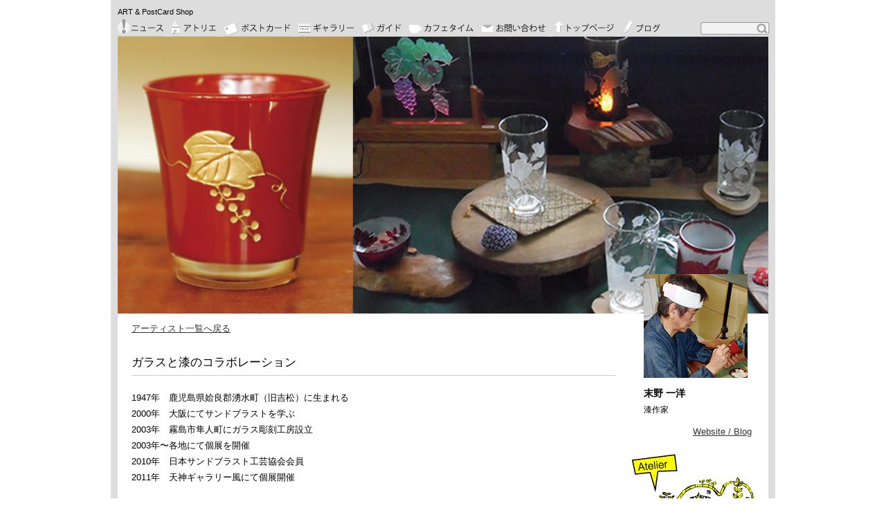

--- FILE ---
content_type: text/html; charset=UTF-8
request_url: https://www.seagull.cc/atelier/suenokazuhiro/
body_size: 11215
content:
<!DOCTYPE html>
<html dir="ltr" lang="ja" prefix="og: https://ogp.me/ns#">
<head>
<meta http-equiv="X-UA-Compatible" content="IE=7">
<meta http-equiv="Content-Type" content="text/html; charset=utf-8">
<meta http-equiv="Content-Script-Type" content="text/javascript">
<meta http-equiv="Content-Style-Type" content="text/css">
<link rel="shortcut icon" href="https://www.seagull.cc/wp-content/themes/seagull/common/images/favicon.ico">    

<meta name="keywords" content="末野一洋,ガラス,漆,サンドブラスト">
<meta name="description" content="漆作家、末野一洋。ガラスと漆のコラボレーション。">

<meta name="author" content="">
<link rel="stylesheet" href="https://www.seagull.cc/wp-content/themes/seagull/common/css/import.css" type="text/css" media="screen,print">
<script type="text/javascript" src="https://www.seagull.cc/wp-content/themes/seagull/common/js/jquerypack_v1.1.js"></script>



	<link type="text/css" href="https://www.seagull.cc/wp-content/themes/seagull/common/css/adipoli.css" rel="stylesheet" media="screen,print">
	<link rel="stylesheet" type="text/css" href="https://www.seagull.cc/wp-content/themes/seagull/common/js/fancybox/jquery.fancybox-1.3.4.css" media="screen" />

	<script type='text/javascript' src='//ajax.googleapis.com/ajax/libs/jquery/1.7.1/jquery.min.js'></script>
	<script type="text/javascript" src="https://www.seagull.cc/wp-content/themes/seagull/common/js/fancybox/jquery.easing-1.3.pack.js"></script>
	<script type="text/javascript" src="https://www.seagull.cc/wp-content/themes/seagull/common/js/fancybox/jquery.mousewheel-3.0.4.pack.js"></script>
	
	<script type="text/javascript" src="https://www.seagull.cc/wp-content/themes/seagull/common/js/fancybox/jquery.fancybox-1.3.4.js"></script>
	<script type="text/javascript" src="https://www.seagull.cc/wp-content/themes/seagull/common/js/jquery.adipoli.min.js"></script>
<script>
$('.attachment-artworks').adipoli({
		'startEffect' : 'overlay',
		'hoverEffect' : 'foldLeft'
});
</script>
<script type="text/javascript">
    $(document).ready(function() {
        $(".fancybox").fancybox();
    });
</script>
	<script type="text/javascript" src="https://www.seagull.cc/wp-content/themes/seagull/common/js/jquery.flatheights.js"></script>
<script>
$(function() {
	$('.gallery .gallery-caption').flatHeights();
});

</script>

<!--[if lt IE 8]>
<script src="http://ie7-js.googlecode.com/svn/version/2.1(beta4)/IE8.js"></script>
<![endif]-->
	<style>img:is([sizes="auto" i], [sizes^="auto," i]) { contain-intrinsic-size: 3000px 1500px }</style>
	
		<!-- All in One SEO 4.8.9 - aioseo.com -->
		<title>末野 一洋[漆作家］</title>
	<meta name="description" content="漆作家、末野一洋。ガラスと漆のコラボレーション。" />
	<meta name="robots" content="max-image-preview:large" />
	<link rel="canonical" href="https://www.seagull.cc/atelier/suenokazuhiro/" />
	<meta name="generator" content="All in One SEO (AIOSEO) 4.8.9" />
		<meta property="og:locale" content="ja_JP" />
		<meta property="og:site_name" content="シーガル seagull ポストカードやアーティスト作品販売 | アーティスト作品やポストカードの販売、作家紹介。カードを送る楽しみを伝えたい。" />
		<meta property="og:type" content="article" />
		<meta property="og:title" content="末野 一洋[漆作家］" />
		<meta property="og:description" content="漆作家、末野一洋。ガラスと漆のコラボレーション。" />
		<meta property="og:url" content="https://www.seagull.cc/atelier/suenokazuhiro/" />
		<meta property="article:published_time" content="2014-06-17T08:17:23+00:00" />
		<meta property="article:modified_time" content="2015-07-16T02:45:18+00:00" />
		<meta name="twitter:card" content="summary" />
		<meta name="twitter:title" content="末野 一洋[漆作家］" />
		<meta name="twitter:description" content="漆作家、末野一洋。ガラスと漆のコラボレーション。" />
		<script type="application/ld+json" class="aioseo-schema">
			{"@context":"https:\/\/schema.org","@graph":[{"@type":"BreadcrumbList","@id":"https:\/\/www.seagull.cc\/atelier\/suenokazuhiro\/#breadcrumblist","itemListElement":[{"@type":"ListItem","@id":"https:\/\/www.seagull.cc#listItem","position":1,"name":"\u30db\u30fc\u30e0","item":"https:\/\/www.seagull.cc","nextItem":{"@type":"ListItem","@id":"https:\/\/www.seagull.cc\/atelier\/#listItem","name":"\u30a2\u30c8\u30ea\u30a8"}},{"@type":"ListItem","@id":"https:\/\/www.seagull.cc\/atelier\/#listItem","position":2,"name":"\u30a2\u30c8\u30ea\u30a8","item":"https:\/\/www.seagull.cc\/atelier\/","nextItem":{"@type":"ListItem","@id":"https:\/\/www.seagull.cc\/atelier\/suenokazuhiro\/#listItem","name":"\u672b\u91ce \u4e00\u6d0b[\u6f06\u4f5c\u5bb6\uff3d"},"previousItem":{"@type":"ListItem","@id":"https:\/\/www.seagull.cc#listItem","name":"\u30db\u30fc\u30e0"}},{"@type":"ListItem","@id":"https:\/\/www.seagull.cc\/atelier\/suenokazuhiro\/#listItem","position":3,"name":"\u672b\u91ce \u4e00\u6d0b[\u6f06\u4f5c\u5bb6\uff3d","previousItem":{"@type":"ListItem","@id":"https:\/\/www.seagull.cc\/atelier\/#listItem","name":"\u30a2\u30c8\u30ea\u30a8"}}]},{"@type":"Organization","@id":"https:\/\/www.seagull.cc\/#organization","name":"\u30b7\u30fc\u30ac\u30eb seagull \u30dd\u30b9\u30c8\u30ab\u30fc\u30c9\u3084\u30a2\u30fc\u30c6\u30a3\u30b9\u30c8\u4f5c\u54c1\u8ca9\u58f2","description":"\u30a2\u30fc\u30c6\u30a3\u30b9\u30c8\u4f5c\u54c1\u3084\u30dd\u30b9\u30c8\u30ab\u30fc\u30c9\u306e\u8ca9\u58f2\u3001\u4f5c\u5bb6\u7d39\u4ecb\u3002\u30ab\u30fc\u30c9\u3092\u9001\u308b\u697d\u3057\u307f\u3092\u4f1d\u3048\u305f\u3044\u3002","url":"https:\/\/www.seagull.cc\/"},{"@type":"WebPage","@id":"https:\/\/www.seagull.cc\/atelier\/suenokazuhiro\/#webpage","url":"https:\/\/www.seagull.cc\/atelier\/suenokazuhiro\/","name":"\u672b\u91ce \u4e00\u6d0b[\u6f06\u4f5c\u5bb6\uff3d","description":"\u6f06\u4f5c\u5bb6\u3001\u672b\u91ce\u4e00\u6d0b\u3002\u30ac\u30e9\u30b9\u3068\u6f06\u306e\u30b3\u30e9\u30dc\u30ec\u30fc\u30b7\u30e7\u30f3\u3002","inLanguage":"ja","isPartOf":{"@id":"https:\/\/www.seagull.cc\/#website"},"breadcrumb":{"@id":"https:\/\/www.seagull.cc\/atelier\/suenokazuhiro\/#breadcrumblist"},"image":{"@type":"ImageObject","url":"https:\/\/www.seagull.cc\/wp-content\/uploads\/sueno.jpg","@id":"https:\/\/www.seagull.cc\/atelier\/suenokazuhiro\/#mainImage","width":150,"height":150},"primaryImageOfPage":{"@id":"https:\/\/www.seagull.cc\/atelier\/suenokazuhiro\/#mainImage"},"datePublished":"2014-06-17T17:17:23+09:00","dateModified":"2015-07-16T11:45:18+09:00"},{"@type":"WebSite","@id":"https:\/\/www.seagull.cc\/#website","url":"https:\/\/www.seagull.cc\/","name":"\u30b7\u30fc\u30ac\u30eb seagull \u30dd\u30b9\u30c8\u30ab\u30fc\u30c9\u3084\u30a2\u30fc\u30c6\u30a3\u30b9\u30c8\u4f5c\u54c1\u8ca9\u58f2","description":"\u30a2\u30fc\u30c6\u30a3\u30b9\u30c8\u4f5c\u54c1\u3084\u30dd\u30b9\u30c8\u30ab\u30fc\u30c9\u306e\u8ca9\u58f2\u3001\u4f5c\u5bb6\u7d39\u4ecb\u3002\u30ab\u30fc\u30c9\u3092\u9001\u308b\u697d\u3057\u307f\u3092\u4f1d\u3048\u305f\u3044\u3002","inLanguage":"ja","publisher":{"@id":"https:\/\/www.seagull.cc\/#organization"}}]}
		</script>
		<!-- All in One SEO -->

<link rel="alternate" type="application/rss+xml" title="シーガル seagull ポストカードやアーティスト作品販売 &raquo; フィード" href="https://www.seagull.cc/feed/" />
<link rel="alternate" type="application/rss+xml" title="シーガル seagull ポストカードやアーティスト作品販売 &raquo; コメントフィード" href="https://www.seagull.cc/comments/feed/" />
<link rel="alternate" type="application/rss+xml" title="シーガル seagull ポストカードやアーティスト作品販売 &raquo; 末野 一洋[漆作家］ のコメントのフィード" href="https://www.seagull.cc/atelier/suenokazuhiro/feed/" />
<script type="text/javascript">
/* <![CDATA[ */
window._wpemojiSettings = {"baseUrl":"https:\/\/s.w.org\/images\/core\/emoji\/16.0.1\/72x72\/","ext":".png","svgUrl":"https:\/\/s.w.org\/images\/core\/emoji\/16.0.1\/svg\/","svgExt":".svg","source":{"concatemoji":"https:\/\/www.seagull.cc\/wp-includes\/js\/wp-emoji-release.min.js?ver=fcfcf9e2ad463cb17e7d3fb27185ad5f"}};
/*! This file is auto-generated */
!function(s,n){var o,i,e;function c(e){try{var t={supportTests:e,timestamp:(new Date).valueOf()};sessionStorage.setItem(o,JSON.stringify(t))}catch(e){}}function p(e,t,n){e.clearRect(0,0,e.canvas.width,e.canvas.height),e.fillText(t,0,0);var t=new Uint32Array(e.getImageData(0,0,e.canvas.width,e.canvas.height).data),a=(e.clearRect(0,0,e.canvas.width,e.canvas.height),e.fillText(n,0,0),new Uint32Array(e.getImageData(0,0,e.canvas.width,e.canvas.height).data));return t.every(function(e,t){return e===a[t]})}function u(e,t){e.clearRect(0,0,e.canvas.width,e.canvas.height),e.fillText(t,0,0);for(var n=e.getImageData(16,16,1,1),a=0;a<n.data.length;a++)if(0!==n.data[a])return!1;return!0}function f(e,t,n,a){switch(t){case"flag":return n(e,"\ud83c\udff3\ufe0f\u200d\u26a7\ufe0f","\ud83c\udff3\ufe0f\u200b\u26a7\ufe0f")?!1:!n(e,"\ud83c\udde8\ud83c\uddf6","\ud83c\udde8\u200b\ud83c\uddf6")&&!n(e,"\ud83c\udff4\udb40\udc67\udb40\udc62\udb40\udc65\udb40\udc6e\udb40\udc67\udb40\udc7f","\ud83c\udff4\u200b\udb40\udc67\u200b\udb40\udc62\u200b\udb40\udc65\u200b\udb40\udc6e\u200b\udb40\udc67\u200b\udb40\udc7f");case"emoji":return!a(e,"\ud83e\udedf")}return!1}function g(e,t,n,a){var r="undefined"!=typeof WorkerGlobalScope&&self instanceof WorkerGlobalScope?new OffscreenCanvas(300,150):s.createElement("canvas"),o=r.getContext("2d",{willReadFrequently:!0}),i=(o.textBaseline="top",o.font="600 32px Arial",{});return e.forEach(function(e){i[e]=t(o,e,n,a)}),i}function t(e){var t=s.createElement("script");t.src=e,t.defer=!0,s.head.appendChild(t)}"undefined"!=typeof Promise&&(o="wpEmojiSettingsSupports",i=["flag","emoji"],n.supports={everything:!0,everythingExceptFlag:!0},e=new Promise(function(e){s.addEventListener("DOMContentLoaded",e,{once:!0})}),new Promise(function(t){var n=function(){try{var e=JSON.parse(sessionStorage.getItem(o));if("object"==typeof e&&"number"==typeof e.timestamp&&(new Date).valueOf()<e.timestamp+604800&&"object"==typeof e.supportTests)return e.supportTests}catch(e){}return null}();if(!n){if("undefined"!=typeof Worker&&"undefined"!=typeof OffscreenCanvas&&"undefined"!=typeof URL&&URL.createObjectURL&&"undefined"!=typeof Blob)try{var e="postMessage("+g.toString()+"("+[JSON.stringify(i),f.toString(),p.toString(),u.toString()].join(",")+"));",a=new Blob([e],{type:"text/javascript"}),r=new Worker(URL.createObjectURL(a),{name:"wpTestEmojiSupports"});return void(r.onmessage=function(e){c(n=e.data),r.terminate(),t(n)})}catch(e){}c(n=g(i,f,p,u))}t(n)}).then(function(e){for(var t in e)n.supports[t]=e[t],n.supports.everything=n.supports.everything&&n.supports[t],"flag"!==t&&(n.supports.everythingExceptFlag=n.supports.everythingExceptFlag&&n.supports[t]);n.supports.everythingExceptFlag=n.supports.everythingExceptFlag&&!n.supports.flag,n.DOMReady=!1,n.readyCallback=function(){n.DOMReady=!0}}).then(function(){return e}).then(function(){var e;n.supports.everything||(n.readyCallback(),(e=n.source||{}).concatemoji?t(e.concatemoji):e.wpemoji&&e.twemoji&&(t(e.twemoji),t(e.wpemoji)))}))}((window,document),window._wpemojiSettings);
/* ]]> */
</script>
<style id='wp-emoji-styles-inline-css' type='text/css'>

	img.wp-smiley, img.emoji {
		display: inline !important;
		border: none !important;
		box-shadow: none !important;
		height: 1em !important;
		width: 1em !important;
		margin: 0 0.07em !important;
		vertical-align: -0.1em !important;
		background: none !important;
		padding: 0 !important;
	}
</style>
<link rel='stylesheet' id='wp-block-library-css' href='https://www.seagull.cc/wp-includes/css/dist/block-library/style.min.css?ver=fcfcf9e2ad463cb17e7d3fb27185ad5f' type='text/css' media='all' />
<style id='classic-theme-styles-inline-css' type='text/css'>
/*! This file is auto-generated */
.wp-block-button__link{color:#fff;background-color:#32373c;border-radius:9999px;box-shadow:none;text-decoration:none;padding:calc(.667em + 2px) calc(1.333em + 2px);font-size:1.125em}.wp-block-file__button{background:#32373c;color:#fff;text-decoration:none}
</style>
<style id='global-styles-inline-css' type='text/css'>
:root{--wp--preset--aspect-ratio--square: 1;--wp--preset--aspect-ratio--4-3: 4/3;--wp--preset--aspect-ratio--3-4: 3/4;--wp--preset--aspect-ratio--3-2: 3/2;--wp--preset--aspect-ratio--2-3: 2/3;--wp--preset--aspect-ratio--16-9: 16/9;--wp--preset--aspect-ratio--9-16: 9/16;--wp--preset--color--black: #000000;--wp--preset--color--cyan-bluish-gray: #abb8c3;--wp--preset--color--white: #ffffff;--wp--preset--color--pale-pink: #f78da7;--wp--preset--color--vivid-red: #cf2e2e;--wp--preset--color--luminous-vivid-orange: #ff6900;--wp--preset--color--luminous-vivid-amber: #fcb900;--wp--preset--color--light-green-cyan: #7bdcb5;--wp--preset--color--vivid-green-cyan: #00d084;--wp--preset--color--pale-cyan-blue: #8ed1fc;--wp--preset--color--vivid-cyan-blue: #0693e3;--wp--preset--color--vivid-purple: #9b51e0;--wp--preset--gradient--vivid-cyan-blue-to-vivid-purple: linear-gradient(135deg,rgba(6,147,227,1) 0%,rgb(155,81,224) 100%);--wp--preset--gradient--light-green-cyan-to-vivid-green-cyan: linear-gradient(135deg,rgb(122,220,180) 0%,rgb(0,208,130) 100%);--wp--preset--gradient--luminous-vivid-amber-to-luminous-vivid-orange: linear-gradient(135deg,rgba(252,185,0,1) 0%,rgba(255,105,0,1) 100%);--wp--preset--gradient--luminous-vivid-orange-to-vivid-red: linear-gradient(135deg,rgba(255,105,0,1) 0%,rgb(207,46,46) 100%);--wp--preset--gradient--very-light-gray-to-cyan-bluish-gray: linear-gradient(135deg,rgb(238,238,238) 0%,rgb(169,184,195) 100%);--wp--preset--gradient--cool-to-warm-spectrum: linear-gradient(135deg,rgb(74,234,220) 0%,rgb(151,120,209) 20%,rgb(207,42,186) 40%,rgb(238,44,130) 60%,rgb(251,105,98) 80%,rgb(254,248,76) 100%);--wp--preset--gradient--blush-light-purple: linear-gradient(135deg,rgb(255,206,236) 0%,rgb(152,150,240) 100%);--wp--preset--gradient--blush-bordeaux: linear-gradient(135deg,rgb(254,205,165) 0%,rgb(254,45,45) 50%,rgb(107,0,62) 100%);--wp--preset--gradient--luminous-dusk: linear-gradient(135deg,rgb(255,203,112) 0%,rgb(199,81,192) 50%,rgb(65,88,208) 100%);--wp--preset--gradient--pale-ocean: linear-gradient(135deg,rgb(255,245,203) 0%,rgb(182,227,212) 50%,rgb(51,167,181) 100%);--wp--preset--gradient--electric-grass: linear-gradient(135deg,rgb(202,248,128) 0%,rgb(113,206,126) 100%);--wp--preset--gradient--midnight: linear-gradient(135deg,rgb(2,3,129) 0%,rgb(40,116,252) 100%);--wp--preset--font-size--small: 13px;--wp--preset--font-size--medium: 20px;--wp--preset--font-size--large: 36px;--wp--preset--font-size--x-large: 42px;--wp--preset--spacing--20: 0.44rem;--wp--preset--spacing--30: 0.67rem;--wp--preset--spacing--40: 1rem;--wp--preset--spacing--50: 1.5rem;--wp--preset--spacing--60: 2.25rem;--wp--preset--spacing--70: 3.38rem;--wp--preset--spacing--80: 5.06rem;--wp--preset--shadow--natural: 6px 6px 9px rgba(0, 0, 0, 0.2);--wp--preset--shadow--deep: 12px 12px 50px rgba(0, 0, 0, 0.4);--wp--preset--shadow--sharp: 6px 6px 0px rgba(0, 0, 0, 0.2);--wp--preset--shadow--outlined: 6px 6px 0px -3px rgba(255, 255, 255, 1), 6px 6px rgba(0, 0, 0, 1);--wp--preset--shadow--crisp: 6px 6px 0px rgba(0, 0, 0, 1);}:where(.is-layout-flex){gap: 0.5em;}:where(.is-layout-grid){gap: 0.5em;}body .is-layout-flex{display: flex;}.is-layout-flex{flex-wrap: wrap;align-items: center;}.is-layout-flex > :is(*, div){margin: 0;}body .is-layout-grid{display: grid;}.is-layout-grid > :is(*, div){margin: 0;}:where(.wp-block-columns.is-layout-flex){gap: 2em;}:where(.wp-block-columns.is-layout-grid){gap: 2em;}:where(.wp-block-post-template.is-layout-flex){gap: 1.25em;}:where(.wp-block-post-template.is-layout-grid){gap: 1.25em;}.has-black-color{color: var(--wp--preset--color--black) !important;}.has-cyan-bluish-gray-color{color: var(--wp--preset--color--cyan-bluish-gray) !important;}.has-white-color{color: var(--wp--preset--color--white) !important;}.has-pale-pink-color{color: var(--wp--preset--color--pale-pink) !important;}.has-vivid-red-color{color: var(--wp--preset--color--vivid-red) !important;}.has-luminous-vivid-orange-color{color: var(--wp--preset--color--luminous-vivid-orange) !important;}.has-luminous-vivid-amber-color{color: var(--wp--preset--color--luminous-vivid-amber) !important;}.has-light-green-cyan-color{color: var(--wp--preset--color--light-green-cyan) !important;}.has-vivid-green-cyan-color{color: var(--wp--preset--color--vivid-green-cyan) !important;}.has-pale-cyan-blue-color{color: var(--wp--preset--color--pale-cyan-blue) !important;}.has-vivid-cyan-blue-color{color: var(--wp--preset--color--vivid-cyan-blue) !important;}.has-vivid-purple-color{color: var(--wp--preset--color--vivid-purple) !important;}.has-black-background-color{background-color: var(--wp--preset--color--black) !important;}.has-cyan-bluish-gray-background-color{background-color: var(--wp--preset--color--cyan-bluish-gray) !important;}.has-white-background-color{background-color: var(--wp--preset--color--white) !important;}.has-pale-pink-background-color{background-color: var(--wp--preset--color--pale-pink) !important;}.has-vivid-red-background-color{background-color: var(--wp--preset--color--vivid-red) !important;}.has-luminous-vivid-orange-background-color{background-color: var(--wp--preset--color--luminous-vivid-orange) !important;}.has-luminous-vivid-amber-background-color{background-color: var(--wp--preset--color--luminous-vivid-amber) !important;}.has-light-green-cyan-background-color{background-color: var(--wp--preset--color--light-green-cyan) !important;}.has-vivid-green-cyan-background-color{background-color: var(--wp--preset--color--vivid-green-cyan) !important;}.has-pale-cyan-blue-background-color{background-color: var(--wp--preset--color--pale-cyan-blue) !important;}.has-vivid-cyan-blue-background-color{background-color: var(--wp--preset--color--vivid-cyan-blue) !important;}.has-vivid-purple-background-color{background-color: var(--wp--preset--color--vivid-purple) !important;}.has-black-border-color{border-color: var(--wp--preset--color--black) !important;}.has-cyan-bluish-gray-border-color{border-color: var(--wp--preset--color--cyan-bluish-gray) !important;}.has-white-border-color{border-color: var(--wp--preset--color--white) !important;}.has-pale-pink-border-color{border-color: var(--wp--preset--color--pale-pink) !important;}.has-vivid-red-border-color{border-color: var(--wp--preset--color--vivid-red) !important;}.has-luminous-vivid-orange-border-color{border-color: var(--wp--preset--color--luminous-vivid-orange) !important;}.has-luminous-vivid-amber-border-color{border-color: var(--wp--preset--color--luminous-vivid-amber) !important;}.has-light-green-cyan-border-color{border-color: var(--wp--preset--color--light-green-cyan) !important;}.has-vivid-green-cyan-border-color{border-color: var(--wp--preset--color--vivid-green-cyan) !important;}.has-pale-cyan-blue-border-color{border-color: var(--wp--preset--color--pale-cyan-blue) !important;}.has-vivid-cyan-blue-border-color{border-color: var(--wp--preset--color--vivid-cyan-blue) !important;}.has-vivid-purple-border-color{border-color: var(--wp--preset--color--vivid-purple) !important;}.has-vivid-cyan-blue-to-vivid-purple-gradient-background{background: var(--wp--preset--gradient--vivid-cyan-blue-to-vivid-purple) !important;}.has-light-green-cyan-to-vivid-green-cyan-gradient-background{background: var(--wp--preset--gradient--light-green-cyan-to-vivid-green-cyan) !important;}.has-luminous-vivid-amber-to-luminous-vivid-orange-gradient-background{background: var(--wp--preset--gradient--luminous-vivid-amber-to-luminous-vivid-orange) !important;}.has-luminous-vivid-orange-to-vivid-red-gradient-background{background: var(--wp--preset--gradient--luminous-vivid-orange-to-vivid-red) !important;}.has-very-light-gray-to-cyan-bluish-gray-gradient-background{background: var(--wp--preset--gradient--very-light-gray-to-cyan-bluish-gray) !important;}.has-cool-to-warm-spectrum-gradient-background{background: var(--wp--preset--gradient--cool-to-warm-spectrum) !important;}.has-blush-light-purple-gradient-background{background: var(--wp--preset--gradient--blush-light-purple) !important;}.has-blush-bordeaux-gradient-background{background: var(--wp--preset--gradient--blush-bordeaux) !important;}.has-luminous-dusk-gradient-background{background: var(--wp--preset--gradient--luminous-dusk) !important;}.has-pale-ocean-gradient-background{background: var(--wp--preset--gradient--pale-ocean) !important;}.has-electric-grass-gradient-background{background: var(--wp--preset--gradient--electric-grass) !important;}.has-midnight-gradient-background{background: var(--wp--preset--gradient--midnight) !important;}.has-small-font-size{font-size: var(--wp--preset--font-size--small) !important;}.has-medium-font-size{font-size: var(--wp--preset--font-size--medium) !important;}.has-large-font-size{font-size: var(--wp--preset--font-size--large) !important;}.has-x-large-font-size{font-size: var(--wp--preset--font-size--x-large) !important;}
:where(.wp-block-post-template.is-layout-flex){gap: 1.25em;}:where(.wp-block-post-template.is-layout-grid){gap: 1.25em;}
:where(.wp-block-columns.is-layout-flex){gap: 2em;}:where(.wp-block-columns.is-layout-grid){gap: 2em;}
:root :where(.wp-block-pullquote){font-size: 1.5em;line-height: 1.6;}
</style>
<link rel='stylesheet' id='fancybox-for-wp-css' href='https://www.seagull.cc/wp-content/plugins/fancybox-for-wordpress/assets/css/fancybox.css?ver=1.3.4' type='text/css' media='all' />
<link rel='stylesheet' id='responsive-lightbox-prettyphoto-css' href='https://www.seagull.cc/wp-content/plugins/responsive-lightbox/assets/prettyphoto/prettyPhoto.min.css?ver=3.1.6' type='text/css' media='all' />
<link rel='stylesheet' id='wp-pagenavi-css' href='https://www.seagull.cc/wp-content/plugins/wp-pagenavi/pagenavi-css.css?ver=2.70' type='text/css' media='all' />
<script type="text/javascript" src="https://www.seagull.cc/wp-includes/js/jquery/jquery.min.js?ver=3.7.1" id="jquery-core-js"></script>
<script type="text/javascript" src="https://www.seagull.cc/wp-includes/js/jquery/jquery-migrate.min.js?ver=3.4.1" id="jquery-migrate-js"></script>
<script type="text/javascript" src="https://www.seagull.cc/wp-content/plugins/fancybox-for-wordpress/assets/js/purify.min.js?ver=1.3.4" id="purify-js"></script>
<script type="text/javascript" src="https://www.seagull.cc/wp-content/plugins/fancybox-for-wordpress/assets/js/jquery.fancybox.js?ver=1.3.4" id="fancybox-for-wp-js"></script>
<script type="text/javascript" src="https://www.seagull.cc/wp-content/plugins/responsive-lightbox/assets/prettyphoto/jquery.prettyPhoto.min.js?ver=3.1.6" id="responsive-lightbox-prettyphoto-js"></script>
<script type="text/javascript" src="https://www.seagull.cc/wp-includes/js/underscore.min.js?ver=1.13.7" id="underscore-js"></script>
<script type="text/javascript" src="https://www.seagull.cc/wp-content/plugins/responsive-lightbox/assets/infinitescroll/infinite-scroll.pkgd.min.js?ver=4.0.1" id="responsive-lightbox-infinite-scroll-js"></script>
<script type="text/javascript" id="responsive-lightbox-js-before">
/* <![CDATA[ */
var rlArgs = {"script":"prettyphoto","selector":"lightbox","customEvents":"","activeGalleries":true,"animationSpeed":"normal","slideshow":false,"slideshowDelay":5000,"slideshowAutoplay":false,"opacity":"0.75","showTitle":true,"allowResize":true,"allowExpand":true,"width":1080,"height":720,"separator":"\/","theme":"pp_default","horizontalPadding":20,"hideFlash":false,"wmode":"opaque","videoAutoplay":false,"modal":false,"deeplinking":false,"overlayGallery":true,"keyboardShortcuts":true,"social":false,"woocommerce_gallery":false,"ajaxurl":"https:\/\/www.seagull.cc\/wp-admin\/admin-ajax.php","nonce":"4c27365ac5","preview":false,"postId":1143,"scriptExtension":false};
/* ]]> */
</script>
<script type="text/javascript" src="https://www.seagull.cc/wp-content/plugins/responsive-lightbox/js/front.js?ver=2.5.3" id="responsive-lightbox-js"></script>
<script type="text/javascript" src="https://www.seagull.cc/wp-content/plugins/google-analyticator/external-tracking.min.js?ver=6.5.7" id="ga-external-tracking-js"></script>
<link rel="https://api.w.org/" href="https://www.seagull.cc/wp-json/" /><link rel="alternate" title="JSON" type="application/json" href="https://www.seagull.cc/wp-json/wp/v2/pages/1143" /><link rel="EditURI" type="application/rsd+xml" title="RSD" href="https://www.seagull.cc/xmlrpc.php?rsd" />

<link rel='shortlink' href='https://www.seagull.cc/?p=1143' />
<link rel="alternate" title="oEmbed (JSON)" type="application/json+oembed" href="https://www.seagull.cc/wp-json/oembed/1.0/embed?url=https%3A%2F%2Fwww.seagull.cc%2Fatelier%2Fsuenokazuhiro%2F" />
<link rel="alternate" title="oEmbed (XML)" type="text/xml+oembed" href="https://www.seagull.cc/wp-json/oembed/1.0/embed?url=https%3A%2F%2Fwww.seagull.cc%2Fatelier%2Fsuenokazuhiro%2F&#038;format=xml" />

<!-- Fancybox for WordPress v3.3.7 -->
<style type="text/css">
	.fancybox-slide--image .fancybox-content{background-color: #FFFFFF}div.fancybox-caption{display:none !important;}
	
	img.fancybox-image{border-width:10px;border-color:#FFFFFF;border-style:solid;}
	div.fancybox-bg{background-color:rgba(102,102,102,0.3);opacity:1 !important;}div.fancybox-content{border-color:#FFFFFF}
	div#fancybox-title{background-color:#FFFFFF}
	div.fancybox-content{background-color:#FFFFFF}
	div#fancybox-title-inside{color:#333333}
	
	
	
	div.fancybox-caption p.caption-title{display:inline-block}
	div.fancybox-caption p.caption-title{font-size:14px}
	div.fancybox-caption p.caption-title{color:#333333}
	div.fancybox-caption {color:#333333}div.fancybox-caption p.caption-title {background:#fff; width:auto;padding:10px 30px;}div.fancybox-content p.caption-title{color:#333333;margin: 0;padding: 5px 0;}body.fancybox-active .fancybox-container .fancybox-stage .fancybox-content .fancybox-close-small{display:block;}
</style><script type="text/javascript">
	jQuery(function () {

		var mobileOnly = false;
		
		if (mobileOnly) {
			return;
		}

		jQuery.fn.getTitle = function () { // Copy the title of every IMG tag and add it to its parent A so that fancybox can show titles
			var arr = jQuery("a[data-fancybox]");jQuery.each(arr, function() {var title = jQuery(this).children("img").attr("title") || '';var figCaptionHtml = jQuery(this).next("figcaption").html() || '';var processedCaption = figCaptionHtml;if (figCaptionHtml.length && typeof DOMPurify === 'function') {processedCaption = DOMPurify.sanitize(figCaptionHtml, {USE_PROFILES: {html: true}});} else if (figCaptionHtml.length) {processedCaption = jQuery("<div>").text(figCaptionHtml).html();}var newTitle = title;if (processedCaption.length) {newTitle = title.length ? title + " " + processedCaption : processedCaption;}if (newTitle.length) {jQuery(this).attr("title", newTitle);}});		}

		// Supported file extensions

				var thumbnails = jQuery("a:has(img)").not(".nolightbox").not('.envira-gallery-link').not('.ngg-simplelightbox').filter(function () {
			return /\.(jpe?g|png|gif|mp4|webp|bmp|pdf)(\?[^/]*)*$/i.test(jQuery(this).attr('href'))
		});
		

		// Add data-type iframe for links that are not images or videos.
		var iframeLinks = jQuery('.fancyboxforwp').filter(function () {
			return !/\.(jpe?g|png|gif|mp4|webp|bmp|pdf)(\?[^/]*)*$/i.test(jQuery(this).attr('href'))
		}).filter(function () {
			return !/vimeo|youtube/i.test(jQuery(this).attr('href'))
		});
		iframeLinks.attr({"data-type": "iframe"}).getTitle();

				// Gallery All
		thumbnails.addClass("fancyboxforwp").attr("data-fancybox", "gallery").getTitle();
		iframeLinks.attr({"data-fancybox": "gallery"}).getTitle();

		// Gallery type NONE
		
		// Call fancybox and apply it on any link with a rel atribute that starts with "fancybox", with the options set on the admin panel
		jQuery("a.fancyboxforwp").fancyboxforwp({
			loop: false,
			smallBtn: true,
			zoomOpacity: "auto",
			animationEffect: "fade",
			animationDuration: 500,
			transitionEffect: "fade",
			transitionDuration: "300",
			overlayShow: true,
			overlayOpacity: "0.3",
			titleShow: true,
			titlePosition: "inside",
			keyboard: true,
			showCloseButton: true,
			arrows: true,
			clickContent:false,
			clickSlide: "close",
			mobile: {
				clickContent: function (current, event) {
					return current.type === "image" ? "toggleControls" : false;
				},
				clickSlide: function (current, event) {
					return current.type === "image" ? "close" : "close";
				},
			},
			wheel: false,
			toolbar: true,
			preventCaptionOverlap: true,
			onInit: function() { },			onDeactivate
	: function() { },		beforeClose: function() { },			afterShow: function(instance) { jQuery( ".fancybox-image" ).on("click", function( ){ ( instance.isScaledDown() ) ? instance.scaleToActual() : instance.scaleToFit() }) },				afterClose: function() { },					caption : function( instance, item ) {var title = "";if("undefined" != typeof jQuery(this).context ){var title = jQuery(this).context.title;} else { var title = ("undefined" != typeof jQuery(this).attr("title")) ? jQuery(this).attr("title") : false;}var caption = jQuery(this).data('caption') || '';if ( item.type === 'image' && title.length ) {caption = (caption.length ? caption + '<br />' : '') + '<p class="caption-title">'+jQuery("<div>").text(title).html()+'</p>' ;}if (typeof DOMPurify === "function" && caption.length) { return DOMPurify.sanitize(caption, {USE_PROFILES: {html: true}}); } else { return jQuery("<div>").text(caption).html(); }},
		afterLoad : function( instance, current ) {var captionContent = current.opts.caption || '';var sanitizedCaptionString = '';if (typeof DOMPurify === 'function' && captionContent.length) {sanitizedCaptionString = DOMPurify.sanitize(captionContent, {USE_PROFILES: {html: true}});} else if (captionContent.length) { sanitizedCaptionString = jQuery("<div>").text(captionContent).html();}if (sanitizedCaptionString.length) { current.$content.append(jQuery('<div class=\"fancybox-custom-caption inside-caption\" style=\" position: absolute;left:0;right:0;color:#000;margin:0 auto;bottom:0;text-align:center;background-color:#FFFFFF \"></div>').html(sanitizedCaptionString)); }},
			})
		;

			})
</script>
<!-- END Fancybox for WordPress -->
<!-- Google Analytics Tracking by Google Analyticator 6.5.7 -->
<script type="text/javascript">
    var analyticsFileTypes = [];
    var analyticsSnippet = 'disabled';
    var analyticsEventTracking = 'enabled';
</script>
<script type="text/javascript">
	(function(i,s,o,g,r,a,m){i['GoogleAnalyticsObject']=r;i[r]=i[r]||function(){
	(i[r].q=i[r].q||[]).push(arguments)},i[r].l=1*new Date();a=s.createElement(o),
	m=s.getElementsByTagName(o)[0];a.async=1;a.src=g;m.parentNode.insertBefore(a,m)
	})(window,document,'script','//www.google-analytics.com/analytics.js','ga');
	ga('create', 'UA-147979-21', 'auto');
 
	ga('send', 'pageview');
</script>
<!-- Google tag (gtag.js) -->
<script async src="https://www.googletagmanager.com/gtag/js?id=G-VNQPYZPBVV"></script>
<script>
  window.dataLayer = window.dataLayer || [];
  function gtag(){dataLayer.push(arguments);}
  gtag('js', new Date());

  gtag('config', 'G-VNQPYZPBVV');
</script>   
</head>
<body>
<div class="overwrap">
<div id="atelier-detail" class="wrap">


	<div id="head">
		<div class="head">
			<div class="h1area">
				<h1>ART &amp; PostCard Shop</h1>
			</div>
			<!--/.h1area-->
			
			<div id="gnav">
				<div class="gnav">
					<div id="search_window">
						<div id="search_inner">

						<form role="search" method="get" id="searchform" action="https://www.seagull.cc/">
								<input type="text" value="" name="s" id="search_key" />
								<input type="image" name="btnG" src="https://www.seagull.cc/wp-content/themes/seagull/common/images/btn_gnav_search_submit.gif" alt="">
						</form>
						</div>
					</div>
					<ul class="gnav_top_ajust">
						<li><a href="/news/"><img src="https://www.seagull.cc/wp-content/themes/seagull/common/images/btn_gnav_1news.gif" width="67" height="29" alt="ニュース"></a></li>
						<li><a href="/atelier/"><img src="https://www.seagull.cc/wp-content/themes/seagull/common/images/btn_gnav_2atlier.gif" width="66" height="29" alt="アトリエ"></a></li>
						<li><a href="https://seagullcc.stores.jp/"><img src="https://www.seagull.cc/wp-content/themes/seagull/common/images/btn_gnav_3postcard.gif" width="97" height="29" alt="ポストカード"></a></li>
						<li><a href="https://seagullcc.stores.jp/"><img src="https://www.seagull.cc/wp-content/themes/seagull/common/images/btn_gnav_4gallery.gif" width="82" height="29" alt="ギャラリー"></a></li>
						<li><a href="/guidance/"><img src="https://www.seagull.cc/wp-content/themes/seagull/common/images/btn_gnav_5guide.gif" width="58" height="29" alt="ガイド"></a></li>
						<li><a href="/cafetime/"><img src="https://www.seagull.cc/wp-content/themes/seagull/common/images/btn_gnav_6cafe.gif" width="95" height="29" alt="カフェタイム"></a></li>
						<li><a href="https://seagull.cc/toi/inquiry.html"><img src="https://www.seagull.cc/wp-content/themes/seagull/common/images/btn_gnav_7inquiry.gif" width="94" height="29" alt="お問い合わせ"></a></li>
						<li><a href="/"><img src="https://www.seagull.cc/wp-content/themes/seagull/common/images/btn_gnav_8top.gif" width="89" height="29" alt="トップページ"></a></li>
<li><a href="https://www.seagull.cc/news/"><img src="https://www.seagull.cc/wp-content/themes/seagull/common/images/btn_gnav_9blog.gif" width="58" height="29" alt="ブログ"></a></li>
					</ul>
				</div>
			</div>
			<!--/#gnav-->

			
		</div>
		<!--/.head--> 
	</div>
	<!--/#head-->
			

	
<script>
(function($){
	$(function(){
		$('.gallery-icon img').removeAttr("width height");
		if($('.key_visual').find('img').attr('width')>940){$('.key_visual').find('img').removeAttr('width height').css("width","940")};
		if(!$('.key_visual>img').get(0)){$('#aside').css({"margin-bottom":218,"top":0})};
	})
})(jQuery);
</script>



	<div id="wrapInner">
		<div id="contentWrap">
			<div class="key_visual">					
					<img width="940" height="400" src="https://www.seagull.cc/wp-content/uploads/sueno_top1.jpg" class="attachment-full size-full" alt="" decoding="async" fetchpriority="high" srcset="https://www.seagull.cc/wp-content/uploads/sueno_top1.jpg 940w, https://www.seagull.cc/wp-content/uploads/sueno_top1-210x89.jpg 210w" sizes="(max-width: 940px) 100vw, 940px" /></div>
		
			<div id="contents" class="clearfix">
				<div class="backLink"><a href="../">アーティスト一覧へ戻る</a></div>
				<div id="left-colum">
					<h2 class="ttl">ガラスと漆のコラボレーション</h2>
					

					<p class="mt20">1947年　鹿児島県姶良郡湧水町（旧吉松）に生まれる<br />
2000年　大阪にてサンドブラストを学ぶ<br />
2003年　霧島市隼人町にガラス彫刻工房設立<br />
2003年〜各地にて個展を開催<br />
2010年　日本サンドブラスト工芸協会会員<br />
2011年　天神ギャラリー風にて個展開催</p>

				</div>
				<!--/#left-colum-->
				
				<div id="aside">
					<div id="profile">
						<div class="thumb"><img width="150" height="150" src="https://www.seagull.cc/wp-content/uploads/sueno.jpg" class="attachment-thumbnail size-thumbnail wp-post-image" alt="" decoding="async" /></div>
						<dl>
							<dt>末野 一洋</dt>
							<dd>漆作家</dd>
							<dd class="url"><a href="http://www1.bbiq.jp/himegi/sub4.html" target="_blank">Website / Blog</a></dd>
						</dl>
					</div>
					
				</div>
				<!--/#aside-->
				
			</div>
			<!--/.contents-->
			
			<div class="atelier_logo"><img src="https://www.seagull.cc/wp-content/themes/seagull/common/images/logo_aside.gif" alt="Seagull（シーガル） Atelier"></div>
			
			
		</div>
		<!--/#contentWrap-->
	</div>
	<!--/#wrapInner-->







	


	<div id="foot">
		<div class="footInner">
		    <address>
            Copyright &copy; 2026 Shinryokusha Co.,Ltd. All rights reserved.
        </address>
		</div>
		<!--/.footInner--> 
	</div>
	<!--/#foot--> 
</div>
<!--/.wrap-->
</div>
<!--/.overwrap-->
<script type="speculationrules">
{"prefetch":[{"source":"document","where":{"and":[{"href_matches":"\/*"},{"not":{"href_matches":["\/wp-*.php","\/wp-admin\/*","\/wp-content\/uploads\/*","\/wp-content\/*","\/wp-content\/plugins\/*","\/wp-content\/themes\/seagull\/*","\/*\\?(.+)"]}},{"not":{"selector_matches":"a[rel~=\"nofollow\"]"}},{"not":{"selector_matches":".no-prefetch, .no-prefetch a"}}]},"eagerness":"conservative"}]}
</script>
</body>
</html>


--- FILE ---
content_type: text/css
request_url: https://www.seagull.cc/wp-content/themes/seagull/common/css/import.css
body_size: 224
content:
@charset "utf-8";
/* CSS Document */

/* ============================================================================

	CSS

============================================================================ */

@import "reset.css";
@import "module.css";
@import "fonts.css";
@import "print.css";
@import "layout.css";


--- FILE ---
content_type: text/css
request_url: https://www.seagull.cc/wp-content/themes/seagull/common/css/reset.css
body_size: 642
content:
@charset "UTF-8";

body,div,dl,dt,dd,ul,ol,li,h1,h2,h3,h4,h5,h6,pre,form,fieldset,input,textarea,p,blockquote,th,td { 
	margin:0; 
	padding:0; 
	letter-spacing:0;
}
table {
	border-collapse:collapse; 
	border-spacing:0; 
}
fieldset,img { 
	border:0; 
}
address,caption,cite,code,dfn,em,strong,th,var {
	font-style:normal; 
	font-weight:normal; 
}
ol,ul {
	list-style:none; 
}
caption,th {
	text-align:left; 
}
h1,h2,h3,h4,h5,h6 {
	font-size:100%; 
	font-weight:normal; 
}
q:before,q:after {
	content:''; 
}
abbr,acronym {
	border:0; 
}

/* ---------- custom -------------------------------------------------- */

/*
p {
	margin:0 0 1em 0;
}
*/

img {
  vertical-align: bottom;
}

a img {
  border: none;
  text-decoration: none;
}


--- FILE ---
content_type: text/css
request_url: https://www.seagull.cc/wp-content/themes/seagull/common/css/fonts.css
body_size: 699
content:
@charset "UTF-8";

/* 

fonts.css

*/

body,
body * {
	font-size: 13px;	/* 基本文字サイズ */
	*font-size: small; /* IE7およびIE6標準準拠モードに適用 */
	*font: x-small; /* IE6後方交互モードに適用 */
	font-family: "ヒラギノ角ゴ Pro W3", "Hiragino Kaku Gothic Pro", "メイリオ", "Meiryo", Verdana, Arial, Helvetica, sans-serif;
	line-height: 150%;
}

table {
	font-size: inherit;
	font: 100%;
}

select, input, textarea {
	font: 99% arial,helvetica,clean,sans-serif;
}

pre, code {
	font: 115% monospace;
	*font-size: 100%;
}

strong { font-weight: bold;}

/* ---------- ピクセル指定 -------------------------------------------------- */

.px8  {	font-size: 8px; }
.px9  {	font-size: 9px; }
.px10 {	font-size:10px; }
.px11 {	font-size:11px; }
.px12 {	font-size:12px; }
.px13 {	font-size:13px; }
.px14 {	font-size:14px; }
.px16 {	font-size:16px; }
.px18 {	font-size:18px; }
.px20 {	font-size:20px; }
.px24 {	font-size:24px; }
.px28 {	font-size:28px; }
.px32 {	font-size:32px; }
.px36 {	font-size:36px; }
.px48 {	font-size:48px; }
.px64 {	font-size:64px; }

/* ---------- ％指定 -------------------------------------------------- */

.to10 {	font-size: 77%; }
.to11 {	font-size: 85%; }
.to12 {	font-size: 92%; }
.to13 {	font-size:100%; }
.to14 {	font-size:107%; }
.to15 {	font-size:114%; }
.to16 {	font-size:122%; }
.to17 {	font-size:129%; }
.to18 {	font-size:136%; }
.to19 {	font-size:144%; }
.to20 {	font-size:152%; }
.to21 {	font-size:159%; }
.to22 {	font-size:167%; }
.to23 {	font-size:174%; }
.to24 {	font-size:182%; }
.to25 {	font-size:189%; }
.to26 {	font-size:197%; }

/* ---------- フォント指定 -------------------------------------------------- */

.ffamily	{ font-family:Verdana, meiryo, "ヒラギノ角ゴ Pro W3"; }
.ffamily_01 { font-family:"ＭＳ Ｐゴシック", Osaka, "ヒラギノ角ゴ Pro W3"; }
.ffamily_02 { font-family:Arial, Helvetica, sans-serif; }


--- FILE ---
content_type: text/css
request_url: https://www.seagull.cc/wp-content/themes/seagull/common/css/print.css
body_size: 513
content:
@charset "utf-8";

@media print {
	body {
		background-image: none;
	}
	div#header {
		background-image: none;
	}
	div#header ul {
		display: none;
	}
	div#header p {
		left: 460px;
	}
	div#menu {
		display: none;
	}
	div#contents {
		_width: 660px; /* only IE6 */
		float: none;
	}
	div#contents .topic_path {
		display: none;
	}
	div#navigation {
		display: none;
	}
	div#footer {
		display: none;
	}
	div#text_menu {
		display: none;
	}
}

/*@media print {

#contents {
	display: table;
	margin-top: -210px;
	vertical-align: top;
}
	#contents #main,
	#contents #sub {
		display: table-cell;
	}

}*/


--- FILE ---
content_type: text/css
request_url: https://www.seagull.cc/wp-content/themes/seagull/common/css/layout.css
body_size: 7567
content:
@charset "UTF-8";
/* 

layout.css
各ページのレイアウト部分

*/



html {
	height: 100%;
	margin:0;
}

body {
	height: 100%;
	background-color: #FFF;
	margin:0;
	-webkit-text-size-adjust: none;
}
.overwrap{
	width:960px;
	margin:0 auto;
	background-color: #DDD;
	padding:10px 0;
}
.wrap {
	min-height: 100%;
	height: auto !important;
	margin:0 auto;
	width:940px;
	position:relative;
}
.wrap *{
	line-height:1.8;
}
.wrap br{
	line-height:1;
}


/*clearfix
----------------------------------------------------------*/
#atelier-detail #left-colum .fL,
#atelier-detail #left-colum .fR,
#top #foot #gnav .gnav_top_ajust,
#news .contents,
#news #right-colum .article,
#cafetime .contents,
#cafetime #right-colum .article
{
	zoom:1;/*for IE 5.5-7*/
	margin-bottom:20px;
}

#atelier-detail #left-colum .fL:after,
#atelier-detail #left-colum .fR:after,
#top #foot #gnav .gnav_top_ajust:after,
#news .contents:after,
#news #right-colum .article:after,
#cafetime .contents:after,
#cafetime #right-colum .article:after
{/*for modern browser*/
    content:".";
    display: block;
    height:0px;
    clear:both;
    visibility:hidden;
	font-size:0.1em;
	line-height:0;
}

#atelier-detail .gallery-columns-5 {
	width:495px!important;
}



/*header
----------------------------------------------------------*/

#head {
	overflow:hidden;
}
#head * {
	line-height:1;
}
#head .head {
}

#head h1 {
	width: 650px;
	font-size: 88%;
	line-height:1.3;
}

/*gnav
----------------------------------------------------------*/

#gnav {
	padding-bottom:1px;
}
#gnav ul li {
	float: left;
	margin-right:10px;f
}
#gnav ul li:first-child {
	margin-left:0px;
}
#gnav div#search_window{
	background:url(../images/btn_gnav_search_input.gif) 0 0 no-repeat;
	background:url(../images/btn_gnav_search_input.gif) 2px 0 no-repeat\9; /* IE8 */
	*background:url(../images/btn_gnav_search_input.gif) 5px 0 no-repeat; /* IE7 */
	margin-right:0;
	position:absolute;
	top:22px;
	right:-4px;
	right:-5px\0/; /* IE9 */
}
#search_inner{}
#search_key {
	position: relative;
	top: -4px;
	top:-6px \0/; /* IE9 */
	top:-6px\9; /* IE8 */
	*top: -3px; /* IE7 */
	left: 2px;
	left: 4px\9; /* IE8 */
	*left: 7px; /* IE7 */
	width: 78px;
	*width: 79px; /* IE7 */
	border: none;
	background:none;
	outline:none;
	line-height: 14px;
}
#search_inner input[type=image]{
	position:relative;
	top:0px;
	left:-1px;
	left:-2px\0/; /* IE9 */
}



/*topic_path
----------------------------------------------------------*/

.topic_path {
}

.topic_path ul li {
	display: inline;
	margin-right: 3px;
}

.topic_path a {
	padding-right: 15px;
}


/*content
----------------------------------------------------------*/
#wrapInner{
	width:100%;
}

#contentWrap{
	width:100%;
}



/*freespace for カフェタイム、ニュース、ガイド and more
----------------------------------------------------------*/
#freespace h3 {
	background: none!important;
	color: #333!important;
	padding: 0!important;
	margin: 0!important;
	float: none!important;
}



/* カフェタイム
----------------------------------------------------------*/
#cafetime #contentWrap{
	background-color:#FFF;
	position:relative;
}
#cafetime .key_visual{
	position:absolute;
	top:39px;
	left:30px;
	width:270px;
	height:474px;
}
#cafetime #aside{
	float:left;
	position: relative;
	top:524px;
	margin:0 0 544px 30px;
	width:270px;
}
#cafetime #aside #freespace{
	width: 250px;
	padding:10px;
	border:dashed 1px #AAA;
}
#cafetime #right-colum{
	float:right;
	width:580px;
	margin:30px 30px 0 30px;
	position:relative;
}
#cafetime #right-colum .article{
	position:relative;
	margin-bottom:30px;
}
#cafetime #right-colum .article img.fR{
	margin-left:20px;
}
#cafetime #right-colum .article .release_date:before{
	content:"Release Date: ";
	color:#AAA;
	font-size:85%;
}
#cafetime #right-colum .article .release_date{
	color:#AAA;
	font-size:85%;
}
#cafetime #right-colum .article .area_bg{
	background:url(../../common/images/bg_fukidashi.png) 0 0 no-repeat;
	width:104px;
	height:17px;
	position:absolute;
	top:24px;
	left:2px;
}
#cafetime #right-colum .article .area{
	text-align:center;
	width:64px;
	height:17px;
	overflow:hidden;
	position:relative;
	top:1px;
	font-size:x-small;
}
#cafetime #right-colum .article h3.ttl{
	font-size:110%;
	font-weight:bold;
	padding-left:107px;
	border-bottom:solid 1px #0000ff;
	margin-bottom:10px;
}
#cafetime #right-colum .article h4.ttl{
	font-size:150%;
	font-weight:bold;
	margin-bottom:20px;
}
#cafetime #right-colum .article .textarea{
	margin-top:20px;
}
#cafetime #right-colum .article .textarea p{
	margin-bottom:1em;
}
#cafetime #right-colum .article .event_infos{
	margin-top:20px;
}
#cafetime #right-colum .article .event_infos li:before{
	content:"■";
	margin-left:-10px;
}
#cafetime #right-colum .article .event_infos li{
	margin-left:10px;
}
#cafetime #right-colum .article .link{
	margin-top:20px;
}


/* ニュース
----------------------------------------------------------*/
#news #contentWrap{
	background-color:#FFF;
	position:relative;
}
#news .key_visual{
	position:absolute;
	top:39px;
	left:30px;
	width:270px;
	height:408px;
}
#news #aside{
	float:left;
	position: relative;
	top:466px;
	margin:0 0 496px 30px;
	width:270px;
}
#news #aside #freespace{
	width: 250px;
	padding:10px;
	border:dashed 1px #AAA;
}
#news #right-colum{
	float:right;
	width:580px;
	margin:30px 30px 0 30px;
	position:relative;
}
#news #right-colum .article{
	padding-bottom:30px;
	margin-bottom:30px;
	border-bottom:solid 1px #0000ff;
}
#news #right-colum .article img.fR{
	margin-left:20px;
}
#news #right-colum .article .release_date:before{
	content:"Release Date: ";
	color:#AAA;
	font-size:85%;
}
#news #right-colum .article .release_date{
	color:#AAA;
	font-size:85%;
}
#news #right-colum .article h3.ttl:before{
	content:"●";
	color:#0000ff;
}
#news #right-colum .article h3.ttl{
	color:#0000ff;
	font-size:120%;
}
#news #right-colum .article .textarea{
	margin-top:20px;
}
#news #right-colum .article .textarea p{
	margin-bottom:1em;
}
#news #right-colum .article .event_infos{
	margin-top:20px;
}
#news #right-colum .article .event_infos li:before{
	content:"■";
	margin-left:-10px;
}
#news #right-colum .article .event_infos li{
	margin-left:10px;
}
#news #right-colum .article .link{
	margin-top:20px;
}

/* ページネーション */
.wp-pagenavi {
	text-align:center;
	margin-bottom:40px;
}

.wp-pagenavi a{
	text-decoration:none;
}

.wp-pagenavi .pages {
	margin-right:1em;
}

.wp-pagenavi .current {
	border:1px solid #ccc;
	padding:2px 8px;
	background:#efefef;
	margin-right:4px;
}

.wp-pagenavi .page{
	border:1px solid #ccc;
	padding:10px;
	padding:2px 8px;
	margin-right:4px;
}

.wp-pagenavi .nextpostslink,
.wp-pagenavi .previouspostslink {
	border:1px solid #ccc;
	padding:10px;
	padding:2px 8px;
	margin-right:4px;
}


/* お問い合わせ
----------------------------------------------------------*/
#post #contentWrap{
	background-color:#FFF;
	position:relative;
}

#post .article{
	width:500px;
	margin:auto;
	padding:20px 0;
	min-height:500px;
}

#post .article h3{
	font-size:130%;
	font-weight:bold;
	margin-top:10px;
	margin-bottom:20px;
}

#post table td {
	padding:10px 0 10px 20px;
}

#post table th {
white-space: nowrap;
}

#post table td input {
	width:20em;
}
#post table td textarea {
	width:28em;
	height:15em;
}

span.require,
div.error {
	color:red;
}

/* 検索
----------------------------------------------------------*/
#contentWrap.search{
	background-color:#FFF;
	position:relative;
}

#contentWrap.search #contents {
	width:700px;
	padding:20px 0;
	margin:auto;
}

#contentWrap.search #contents h1,
#contentWrap.search #contents h1 span{
	font-size:15px;
	font-weight:bold;
	margin-top:10px;
	margin-bottom:20px;
}

#contentWrap.search #contents h2 {
	font-weight:bold;
	margin-top:10px;
	padding-top:10px;
	border-top:1px dashed #ccc;
}

#contentWrap.search #contents #nav-below {
	margin-top:10px;
	padding-top:10px;
	border-top:1px dashed #ccc;
}

#contentWrap.search .wp-pagenavi {
	margin-top:10px;
	padding-top:40px;
	border-top:1px dashed #ccc;
}

#single .article{
	border-bottom:none !important;
}

/* 404
----------------------------------------------------------*/
#notfound #contentWrap{
	background-color:#FFF;
	position:relative;
}

#notfound #contentWrap h1{
	font-size:15px;
	font-weight:bold;
	margin-top:10px;
	margin-bottom:20px;
}

#notfound .post{
	padding:40px 0;
	width:700px;
	margin:auto;
}

/* トップページ
----------------------------------------------------------*/
#top #head{
	background-color:#FFF;
}
#top .h1area{
	position:absolute;
	top:10px;
	left:10px;
}
#top #wrapInner{
	background-color:#FFF;
}
#top img.hover{
	-ms-filter: "progid:DXImageTransform.Microsoft.Alpha(Opacity=0)";
	filter: alpha(opacity=0);
	opacity:0;
}
#top #contents{
	background-color: #DDD;
	padding-top:20px;
}
#top .key_visual{
	width:100%;
	position:relative;
	min-height:515px;
}
#top .key_visual img{
}
#top .key_visual #cate_news{
	position:absolute;
	top:0px;
	left:32px;
}
#top .key_visual #cate_atelier{
	position:absolute;
	top:0px;
	left:244px;
}
#top .key_visual #cate_guide{
	position:absolute;
	top:0px;
	left:722px;
}
#top .key_visual #cate_post{
	position:absolute;
	top:218px;
	left:0px;
}
#top .key_visual #cate_cafetime{
	position:absolute;
	top:310px;
	left:129px;
}
#top .key_visual #cate_postcard{
	position:absolute;
	top:349px;
	left:275px;
}
#top .key_visual #cate_gallery{
	position:absolute;
	top:330px;
	left:578px;
}


#top .key_visual div.catch{
	position:absolute;
	top:240px;
	width:100%;
	text-align:center;
}
#top .key_visual div.catch h2{
	margin-bottom:10px;
	font-size:130%;
	font-weight:bold;
	line-height:1;
}
#top .key_visual div.catch p{
}
#top #left-colum{
	width:630px;
	margin-left:20px;
	float:left;
}
#top #left-colum .main{
	width:500px;
	float:left;
	margin-left:20px;
}
#top #left-colum .fl:first-child{
	width:101px;
}

#top #left-colum h2{
	margin-bottom:20px;
}

#top #left-colum h2.ttl{
	border-bottom:solid 1px #CCC;
	font-size:130%;
	line-height:1;
	padding:10px 0;
	margin:20px 0 20px 0;
}
#top #left-colum h3 {}
#top #left-colum h4 {}
#top #left-colum h5 {}
#top #left-colum .steps{
	float:left;
	position:relative;
	top:-31px;
}
#top #left-colum p {
	font-size:13px;
	margin-bottom:10px;
}

#top #aside {
	background-color:#FFF;
	width:240px;
	margin:50px 20px 0 0;
	padding:10px 0 10px 10px;
	float:right;
}
#top #aside h3{ margin:0 0 20px 0;}
#top #aside .feed{
	min-height:200px;
	height:200px;
	overflow-y:scroll;
	}
#top #aside .feed li{
	background:url(../images/icon_itsnew_iine.png) 0 2px no-repeat;
	padding-left:40px;
	padding-right:0.2em;
	margin-bottom:10px;
	font-size:13px;
}
#top #aside .feed li a{
	text-decoration:none;
}
#top #foot #gnav{
	margin:0 0 20px 0;
}
#top #foot #gnav div#search_window{
	position:relative;
	top:17px;
	*top:15px; /*IE7*/
	right:-4px;
	background-position:838px 0;
	text-align:right;
}
#top #foot #gnav div#search_window #search_key{
	top:-2px\9; /* IE8 */
	*top: -2px; /* IE7 */
	left: 2px\9; /* IE8 */
	*left: 7px; /* IE7 */
}
#top #foot #gnav .gnav_top_ajust{
	position:relative;
	top:-16px;
	margin-bottom:-32px;
	width:840px;
}



/* 作家詳細ページ
----------------------------------------------------------*/
#atelier-detail #contents{
	margin:0 0 0 0;
	padding-top:30px;
	background-color:#FFF;
}
#atelier-detail .key_visual{
	margin:0 0 0 0;
	text-align:center;
}
#atelier-detail #contents .backLink{
	position: relative;
	left: 20px;
	top: -20px;
}
#atelier-detail #left-colum{
	float:left;
	width:700px;
	margin-left:20px;
	z-index: 2001;
}
#atelier-detail #left-colum h2{}

#atelier-detail #left-colum h2.ttl{
	border-bottom:solid 1px #CCC;
	font-size:130%;
	line-height:1;
	padding:10px 0;
	margin-bottom:10px;
}
#atelier-detail #left-colum > h3 {
	line-height:1;
	padding-bottom:10px;
	margin:10px 0;
	border-bottom:solid 1px #CCC;
	font-size:100%;
}
#atelier-detail #left-colum h4 {}
#atelier-detail #left-colum h5 {}

#atelier-detail #left-colum .fL > *:first-child{
	float:left;
	margin-right:10px;
}
#atelier-detail #left-colum .fR > *:first-child{
	float:right;
	margin-left:10px;
}
#atelier-detail #left-colum .table_style {
	display:table;
	*display:block;/* IE7 */
	_display:block;/* IE6 */
	margin-bottom:20px;
	*zoom:1;/* IE7 */
	_zoom:1;/* IE6 */
}
#atelier-detail #left-colum .table_style > * {
	width:auto;
	padding-right:10px;
	display:table-cell;
	vertical-align:top;
}

*:first-child+html #atelier-detail #left-colum .table_style > *{/* IE 7 */
	display:inline;
	zoom:1;
}

#atelier-detail #left-colum .table_style > .text:last-child{
	padding-right:0;
	font-size:90%;
}
*:first-child+html #atelier-detail #left-colum .table_style .text{/* IE 7 */
	padding-right:0;
	font-size:90%;
}

#atelier-detail #left-colum .fL > .text,
#atelier-detail #left-colum .fR > .text,
#atelier-detail #left-colum .fL > .text *,
#atelier-detail #left-colum .fR > .text *{
	font-size:90%;
}
#atelier-detail #left-colum .fL h3,
#atelier-detail #left-colum .fR h3,
#atelier-detail #left-colum .table_style h3,
#atelier-detail #left-colum .fL .text dt,
#atelier-detail #left-colum .fL .text dd,
#atelier-detail #left-colum .fR .text dt,
#atelier-detail #left-colum .fR .text dd,
#atelier-detail #left-colum .table_style .text dt,
#atelier-detail #left-colum .table_style .text dd {
	font-size:13px!important;
}

#atelier-detail #left-colum .fL > h3,
#atelier-detail #left-colum .fR > h3,
#atelier-detail #left-colum .fL .text > h3,
#atelier-detail #left-colum .fR .text > h3,
#atelier-detail #left-colum .table_style .text > h3,
#atelier-detail #left-colum .fL > dl,
#atelier-detail #left-colum .fR > dl,
#atelier-detail #left-colum .fL .text > dl,
#atelier-detail #left-colum .fR .text > dl {
	margin-bottom:10px;
}


/*-- aside --*/
#atelier-detail #aside {
	z-index:2001;
	width:160px;
	margin:0 20px 108px 0;
	text-align:right;
	float:right;
	position:relative;
	top:-110px;
}
#atelier-detail #aside #profile{
	text-align: left;
}
#atelier-detail #aside #profile .thumb{margin-bottom:10px;}
#atelier-detail #aside #profile dl{width:12em;}
#atelier-detail #aside #profile dt{font-size:110%; font-weight: bold;}
#atelier-detail #aside #profile dd{font-size:90%;}
#atelier-detail #aside #profile dd.url{
	text-align: right;
	margin-top:10px;
}
#atelier-detail .atelier_logo{
	position:relative;
}
#atelier-detail .atelier_logo img{
	position:absolute;
	top:-198px;
	right:20px;
}

#aside #freespace li{
	margin-bottom:1em;
}

#aside #freespace li:last-child{
	margin-bottom:0;
}


/* Atelier 作家一覧
----------------------------------------------------------*/
#atelier .key_visual{
	background-color:#FFF;
	width:100%;
	position:relative;
	min-height:515px;
}
#atelier .key_visual img{
 	margin-left:18px;
}
#atelier .key_visual div.catch{
	position:absolute;
	top:240px;
	left:20px;
	width:900px;
	text-align:center;
}
#atelier .key_visual div.catch h2{
	margin-bottom:10px;
	font-size:130%;
	font-weight:bold;
	line-height:1;
}
#atelier .key_visual div.catch p{
}
#atelier #single-colum{
	width:900px;
	margin:0 auto;
}


#atelier #single-colum h2{}

#atelier #single-colum h2.ttl{
	border-bottom:solid 1px #CCC;
	font-size:130%;
	line-height:1;
	padding:10px 0;
	margin:20px 0 20px 0;
}


#atelier #single-colum h3 {
}

#atelier #single-colum h4 {
}

#atelier #single-colum h5 {
}
#atelier #single-colum ul.fL{
	zoom:1;/*for IE 5.5-7*/
	margin:0 2.5% 20px 2.5%;
	width:100%;
}
#atelier #single-colum ul.fL:after {/*for modern browser*/
    content:".";
    display: block;
    height:0px;
    clear:both;
    visibility:hidden;
	font-size:0.1em;
	line-height:0;
}
#atelier #single-colum ul.fL li{
	background-color:#efea3a;
	float:left;
	margin:0 3% 2px 0;
	width:30%;
	*width:258px;
	text-align:right;
	padding-right:1%;
	vertical-align:middle;
	border-top:solid 1px #FFF;
	display:block;
}
#atelier #single-colum ul.fL li a{
	zoom:normal;
	text-decoration:none;
	width:100%;
	display:inline-block;
	vertical-align:middle;
	line-height:20px;
	*padding-top:7px; /* IE7*/
}

/* Gallaryページ
----------------------------------------------------------*/
#gallery .key_visual div.catch h2{
	margin-bottom:10px;
	font-size:130%;
	font-weight:bold;
	line-height:1;
}
#gallery .key_visual div.catch p{
}
#gallery #single-colum{
	width:900px;
	margin:0 auto;
}

#gallery #single-colum h2{}

#gallery #single-colum h2.ttl{
	border-bottom:solid 1px #CCC;
	font-size:130%;
	line-height:1;
	padding:10px 0;
	margin:20px 0 20px 0;
}
#gallery #single-colum h3 {
}

#gallery #single-colum h4 {
}

#gallery #single-colum h5 {
}
#gallery #single-colum{
	}
#gallery #single-colum ul.fL{
	zoom:1;/*for IE 5.5-7*/
	margin:0 2.5% 44px 2.5%;
}
#gallery #single-colum ul.fL:after {/*for modern browser*/
    content:".";
    display: block;
    height:0px;
    clear:both;
    visibility:hidden;
	font-size:0.1em;
	line-height:0;
}
#gallery #single-colum ul.fL li{
	background-color:#00ffcc;
	float:left;
	margin:0 3% 2px 0;
	width:30%;
	*width:258px;
	text-align:right;
	padding-right:1%;
	vertical-align:middle;
	border-top:solid 1px #FFF;
	display:block;
}
#gallery #single-colum ul.fL li a{
	zoom:normal;
	text-decoration:none;
	width:100%;
	display:inline-block;
	vertical-align:middle;
	line-height:20px;
	*padding-top:7px; /* IE7*/
}
#gallery #contents{
	
	}
#gallery #gallery_display{
	border-top:2px solid #fff;
	padding:30px 0 0 216px;
	}
#gallery .gallery_box{
	margin-top:30px;
	}	
#gallery .gallery_display_ttl{
	border-bottom:2px solid #00ffcc;
	padding-bottom:7px;
	}	
#gallery h3{
	float:left;
	font-weight:bold;
	font-size:120%;
	}
#gallery .sort{
	float:right;
	margin-right:20px;
	}
#gallery .pager{
	margin:20px auto;
	text-align:center;
	}
#gallery .item_box_first{
	overflow:hidden;
	}
#gallery .item_box{
	margin-top:30px;
	padding-top:30px;
	border-top:1px dotted #999;
	overflow:hidden;
	}
#gallery .item_photo{
	float:left;
	}		
#gallery .item_detail{
	float:left;
	position:relative;
	padding-left:30px;
	}
#gallery .item_inquiry{
	position:absolute;
	top:107px;
	right:20px;
	}
#gallery .item_inquiry:after{
	content:url(../images/gallery_ico_post.png);
	margin-left:6px;
	position:relative;
	top:3px;
	}	
#gallery .item_name{
	margin-bottom:20px;
	}	
#gallery .item_name:before{
	content:url(../images/ico_gallery_new.png);
	margin-right:10px;
	position:relative;
	top:3px;
	}
#gallery .item_description,#gallery .item_name,#gallery .item_artistname,#gallery .item_price,#gallery .sold_out,#gallery .item_inquiry{
	font-weight:bold;
	}
#gallery .item_comment{
	width:374px;
	margin:12px 0 0 0;
	}
#gallery .comment:after{
	content:url(../images/bg_gallery_fukidashi.png);
	margin-left:9px;
	overflow:hidden;
	}
#gallery .item_zoom{
	margin:27px 0 0 0;
	}
#gallery .item_zoom:before{
	content:url(../images/btn_gallery_amplify.png);
	position:relative;
	top:7px;
	margin-right:5px;
	}

/* Postcardページ
----------------------------------------------------------*/
#postcard .key_visual{
	background-color:#FFF;
	width:100%;
	position:relative;
	min-height:515px;
	}
#postcard .key_visual img{
	}
#postcard .key_visual div.catch{
	position:absolute;
	top:250px;
	right:25px;
	width:240px;
	text-align:right;
	}
#postcard .key_visual div.catch h2{
	margin-bottom:10px;
	font-size:130%;
	font-weight:bold;
	line-height:1;
	}
#postcard .key_visual div.catch p{
	font-size:90%;
	margin-bottom:10px;
	}
#postcard .news{
	line-height:1.4;
	padding:5px 10px 5px 0;
	border:1px dotted #999;
	background:#f2f2f2;
	border-radius:5px;
	-webkit-border-radius:5px;   
    -moz-border-radius:5px;
	-ms-border-radius:5px;
	}
#gallery .item_inquiry{
	position:absolute;
	top:107px;
	right:20px;
	}
#postcard .item_inquiry:after{
	content:url(../images/gallery_ico_post.png);
	margin-left:6px;
	position:relative;
	top:3px;
	}			
#postcard #single-colum{
	width:900px;
	margin:0 auto;
	}
#postcard #single-colum h2{}

#postcard #single-colum h2.ttl{
	border-bottom:solid 1px #CCC;
	font-size:130%;
	line-height:1;
	padding:10px 0;
	margin:20px 0 20px 0;
	}
#postcard #single-colum h3 {
	}

#postcard #single-colum h4 {
	}

#postcard #single-colum h5 {
	}
#postcard #single-colum{
	}
#postcard #single-colum ul.fL{
	zoom:1;/*for IE 5.5-7*/
	margin:0 2.5% 44px 2.5%;
	}
#postcard #single-colum ul.fL:after {/*for modern browser*/
    content:".";
    display: block;
    height:0px;
    clear:both;
    visibility:hidden;
	font-size:0.1em;
	line-height:0;
	}
#postcard #single-colum ul.fL li{
	background-color:#bd97fb;
	float:left;
/*	margin:0 3% 2px 0;*/
	margin:0 2.2% 2px 0;
	width:30%;
	*width:258px;
	text-align:right;
	padding-right:1%;
	vertical-align:middle;
	border-top:solid 1px #FFF;
	display:block;
	}
#postcard #single-colum ul.fL li a{
	zoom:normal;
	text-decoration:none;
	width:100%;
	display:inline-block;
	vertical-align:middle;
	line-height:20px;
	*padding-top:7px; /* IE7*/
	}
#postcard #contents{
	}
#postcard #gallery_display{
	border-top:2px solid #fff;
	padding:30px 0 0 216px;
	}
#postcard .gallery_box{
	margin-top:30px;
	}	
#postcard .gallery_display_ttl{
	border-bottom:2px solid #999;
	padding-bottom:7px;
	}	
#postcard h3{
	float:left;
	font-weight:bold;
	font-size:120%;
	color:#fff;
	background:#4d4d4d;
	padding-left:10px;
	border-radius:5px;
	-webkit-border-radius:5px;   
    -moz-border-radius:5px;
	-ms-border-radius:5px;
	}
#postcard .sort{
	float:right;
	margin-right:20px;
	}
#postcard .pager{
	margin:20px auto;
	text-align:center;
	}
#postcard .item_box{
	overflow:hidden;
	float:left;
	width:350px;
	margin-right:10px;
	}
#postcard .item_box_wrap{
	margin-top:30px;
	padding-top:30px;
	border-top:2px dotted #ccc;
	}
#postcard .item_photo{
	margin-top:14px;
	float:left;
	width:125px;
	}		
#postcard .item_detail{
	float:left;
	padding-left:20px;
	width:198px;
	}
#postcard .item_name{
	margin-bottom:10px;
	}	
#postcard .item_name:before{
	content:url(../images/ico_gallery_new.png);
	margin-right:10px;
	position:relative;
	top:3px;
	}
#postcard .item_description,#postcard .item_name,#postcard .item_price,#postcard .sold_out,#postcard .item_inquiry{
	font-weight:bold;
	}
#postcard .item_zoom{
	}
#postcard .item_zoom:before{
	content:url(../images/btn_gallery_amplify.png);
	position:relative;
	top:7px;
	margin-right:5px;
	}	
#postcard .item_input{
	margin-top:20px;
	}
/* Guideページ
----------------------------------------------------------*/
#guide .key_visual{
	background-color:#FFF;
	width:100%;
	position:relative;
	min-height:515px;
	}
#guide .key_visual img{
	}
/*
#guide .key_visual div.catch_01{
	position:absolute;
	top:147px;
	left:290px;
	width:206px;
	}
*/
#guide .bl{
	line-height:1.5;
	font-size:12px;
	}
/*
#guide .key_visual div.catch_02{
	position:absolute;
	top:147px;
	left:505px;
	width:200px;
	}	
#guide .key_visual div.catch_03{
	position:absolute;
	top:385px;
	right:25px;
	width:460px;
	text-align:right;
	}	
#guide .key_visual div.catch_03 p{
	}	
#guide .key_visual div.catch h2{
	margin-bottom:10px;
	font-size:130%;
	font-weight:bold;
	line-height:1;
	}
#guide .key_visual div.catch p{
	font-size:90%;
	margin-bottom:10px;
	}
*/
#guide #single-colum{
	width:900px;
	margin:0 auto;
	}
#guide #single-colum h2{}

#guide #single-colum h2.ttl{
	border-bottom:solid 1px #CCC;
	font-size:130%;
	line-height:1;
	padding:10px 0;
	margin:20px 0 20px 0;
	}
#guide #single-colum h3 {
	}

#guide #single-colum h4 {
	}

#guide #single-colum h5 {
	}
#guide #single-colum{
	}
#guide #contents{
	padding:20px 0 0 30px;
	}

#guide h3{
	float:left;
	font-weight:bold;
	font-size:120%;
	color:#fff;
	background:#4d4d4d;
/*	padding-left:10px; */
	border-radius:5px;
	-webkit-border-radius:5px;   
    -moz-border-radius:5px;
	-ms-border-radius:5px;
	}

/* Guidanceページ
----------------------------------------------------------*/
#guidance .key_visual{
	background-color:#FFF;
	width:100%;
	position:relative;
	min-height:515px;
	}
#guidance .key_visual img{
	}
#guidance .link1 {
	position: absolute;
	top: 194px;
	left: 28px;
}
#guidance .link2 {
	position: absolute;
	top: 194px;
	left:289px;
}
#guidance .link1 li,
#guidance .link2 li{
	margin-top:6px;
}
#guidance div.catch_03 {
	position: absolute;
	top: 448px;
	right: 16px;
	width: 460px;
	text-align: right;
}
#guidance div.catch_03 .bl{
	line-height: 1.6;
	font-size: 11px;
}

#guidance div.catch h2{
	margin-bottom:10px;
	font-size:130%;
	font-weight:bold;
	line-height:1;
	}
#guidance div.catch p{
	font-size:90%;
	margin-bottom:10px;
	}	
#guide #right-colum {
	float: right;
	width: 610px;
	position: relative;
	margin-right: 20px;
	}

#guidance #contents{
	padding:20px 0 0 30px;
	}
#guidance #guide_nav li{
	margin-bottom:15px;
	}

#guidance h3{
	float:left;
	font-weight:bold;
	font-size:120%;
	color:#fff;
	background:#4d4d4d;
/*	padding-left:10px; */
	border-radius:5px;
	-webkit-border-radius:5px;   
    -moz-border-radius:5px;
	-ms-border-radius:5px;
	}
#guidance #right-colum .bird_icon{
	position:absolute;
	top:0;
	left:30px;
}
#guidance #right-colum h2{
	width: 100%;
	line-height: 27px;
	vertical-align:middle;
	padding: 3px 0 0 0;
	text-indent:70px;
	margin-bottom: 15px;
	border: 1px solid #999;
	background:#f2f2f2;
	border-radius: 5px;
	-webkit-border-radius: 5px;
	-moz-border-radius: 5px;
	-ms-border-radius: 5px;
}
#guidance #right-colum h3{
	font-size:100%;
	border-bottom:solid 1px #EEE;
/*	padding-bottom:5px;*/
	margin:30px 0 20px 0;
}
#guidance #right-colum .text{
	padding:20px;
}
#guidance #right-colum .text p{
	margin-bottom:10px;
}
#guidance #right-colum .text ul{
	padding: 0 20px;
	margin-bottom: 10px;
}
#guidance #right-colum .text p:last-child{
	margin-bottom:0;
}

#guidance #aside #guide_nav{
}

#guidance #aside #guide_nav li a{
width: 232px;
height: 27px;
border: 1px solid #999;
background: #f2f2f2;
border-radius: 5px;
-webkit-border-radius: 5px;
-moz-border-radius: 5px;
-ms-border-radius: 5px;
text-align: center;
padding-top: 3px;
display: block;
text-decoration: none;
}

#guidance #aside #freespace{
	width:212px;
	padding:10px;
	border:dashed 1px #CCC;
}
#guidance #aside {
	float: left;
	margin-left:30px;
}


/*footer
----------------------------------------------------------*/
#footer{
	color:#888;
	background:#DDD;
}
/*コンテンツ部分*/
.pageTop{}
/*コンテンツ最下部*/
#pageTop {

}


address {
	text-align:right;
	color:#AAA;
	font-size:80%;
	margin-top:5px;
}

/*link
----------------------------------------------------------*/

a {
	text-decoration: underline;
	color: #333;
	outline: none;
	zoom: 1;
}

a:hover {
	text-decoration: none;
	color: #333;
}

#footer_area a {
	color: #fff;
}

/*簡易ロールオーバー
----------------------------------------------------------*/

.opacity a:hover img {
	filter: alpha(opacity=70);
	-moz-opacity:0.7;
	opacity:0.7;
}

/*装飾
----------------------------------------------------------*/

.attention {
	color:#CC0000;
}

.indent {
	padding-left: 1em;
	text-indent: -1em;
}

.article ul,
.article ol,
.article dl,
.article pre{
	margin-bottom:1em;
}

.article strong { font-weight:bold; }

/*カラーミー
----------------------------------------------------------*/
#postcard .member_btn{
	font-weight: bold;
	font-size: 120%;
	color: #fff;
	background: #4d4d4d;
	border-radius: 5px;
	-webkit-border-radius: 5px;
	-moz-border-radius: 5px;
	-ms-border-radius: 5px;
	margin-bottom: 10px;
	}
#postcard .member_btn a{
	display:block;
	color: #FFF;
	text-align: center;
	padding: 5px;
	text-decoration:none;
	}

#postcard .member_btn2{
	font-weight: bold;
	font-size: 120%;
	color: #fff;
	background: #CCC;
	border:solid 1px #888;
	border-radius: 5px;
	-webkit-border-radius: 5px;
	-moz-border-radius: 5px;
	-ms-border-radius: 5px;
	margin-bottom: 10px;
	}
#postcard .member_btn2 a{
	display:block;
	color: #333;
	text-align: center;
	padding: 5px;
	text-decoration:none;
	}

.article ul li {
	list-style:disc;
	list-style-position:inside;
}

.article ol li {
	list-style:decimal;
	list-style-position:inside;
}


blockquote {
	quotes: none;
}
blockquote:before, blockquote:after {
	content: '';
	content: none;
}

blockquote {
	font-style: italic;
	padding: 0 3em;
}

blockquote cite,
blockquote em,
blockquote i {
	font-style: normal;
}
pre {
	background: #f7f7f7;
	color: #222;
	line-height: 18px;
	margin-bottom: 18px;
	overflow: auto;
	padding: 1.5em;
}

/* 本文画像
-------------------------------------------------------------- */

/*
Resize images to fit the main content area.
- Applies only to images uploaded via WordPress by targeting size-* classes.
- Other images will be left alone. Use "size-auto" class to apply to other images.
*/
img.size-auto,
img.size-full,
img.size-large,
img.size-medium,
.attachment img,
.widget-container img {
	max-width: 100%; /* When images are too wide for containing element, force them to fit. */
	height: auto; /* Override height to match resized width for correct aspect ratio. */
}
.alignleft,
img.alignleft {
	display: inline;
	float: left;
	margin-right: 24px;
	margin-top: 4px;
}
.alignright,
img.alignright {
	display: inline;
	float: right;
	margin-left: 24px;
	margin-top: 4px;
}
.aligncenter,
img.aligncenter {
	clear: both;
	display: block;
	margin-left: auto;
	margin-right: auto;
}
img.alignleft,
img.alignright,
img.aligncenter {
	margin-bottom: 12px;
}
.wp-caption {
	background: #f1f1f1;
	line-height: 18px;
	margin-bottom: 20px;
	max-width: 632px !important; /* prevent too-wide images from breaking layout */
	padding: 4px;
	text-align: center;
}
.wp-caption img {
	margin: 5px 5px 0;
}
.wp-caption p.wp-caption-text {
	color: #888;
	font-size: 12px;
	margin: 5px;
}
.wp-smiley {
	margin: 0;
}
.gallery {
	margin: 30px auto 0;
}
.gallery ul li.gallery-item {
	float: left;
	text-align: center;
	width: 233px;
	margin: 0 0 20px;
}

#atelier-detail .gallery img{
	border:0;
	margin: 0px 15px 5px 0px;
	padding: 4px;
	background-color:#F5F5F5;
	background-position:initial initial;
	background-repeat:initial initial;
	border:1px solid #CCCCCC;

	-webkit-box-shadow:rgba(0, 0, 0, 0.367188) 0 15px 25px -20px;
	-webkit-transition:-webkit-box-shadow 0.6s ease;
	border-bottom-left-radius:3px;
	border-bottom-right-radius:3px;
	border-top-left-radius:3px;
	border-top-right-radius:3px;
	box-shadow:rgba(0, 0, 0, 0.367188) 0 15px 25px -20px;
	behavior: url(pie/PIE.htc);
}
#atelier-detail .gallery img:hover{
	-webkit-box-shadow: 0px 0px 7px rgba(78,135,69,0.6);
	-moz-box-shadow: 0px 0px 7px rgba(78,135,69,0.6);
	box-shadow: 0px 0px 7px rgba(78,135,69,0.6);
	-ms-box-shadow: 0px 0px 7px rgba(78,135,69,0.6);
		behavior: url(pie/PIE.htc);
}


.gallery-columns-2 .gallery-item {
	width: 50%;
}
.gallery-columns-4 .gallery-item {
	width: 25%;
}
.gallery img {
	border: 2px solid #cfcfcf;
}
.gallery-columns-2 .attachment-medium {
	max-width: 92%;
	height: auto;
}
.gallery-columns-4 .attachment-thumbnail {
	max-width: 84%;
	height: auto;
}
.gallery .gallery-caption {
	color: #888;
	font-size: 12px;
	text-align: left;
	width: 215px;
	margin: 0 auto 10px;
}
.gallery dl {
	margin: 0;
}
.gallery img {
	border: 10px solid #f1f1f1;
}
.gallery br+br {
	display: none;
}
#content .attachment img {/* single attachment images should be centered */
	display: block;
	margin: 0 auto;
}

/* balloon Style
-------------------------------------------------------------- */
#b_bace{
width:500px;
height:500px;
background-color:#ffffff;
}




--- FILE ---
content_type: application/javascript
request_url: https://www.seagull.cc/wp-content/themes/seagull/common/js/jquery.adipoli.min.js
body_size: 2156
content:
/*
 * Adipoli jQuery Image Hover Plugin
 * http://jobyj.in/adipoli
 *
 * Copyright 2012, Joby Joseph
 * Free to use under the MIT license.
 * http://www.opensource.org/licenses/mit-license.php
 *
 */
(function(a){a.fn.adipoli=function(b){function g(a){var b=document.createElement("canvas");var c=b.getContext("2d");var d=new Image;d.src=a;b.width=d.width;b.height=d.height;c.drawImage(d,0,0);var e=c.getImageData(0,0,b.width,b.height);for(var f=0;f<e.height;f++){for(var g=0;g<e.width;g++){var h=f*4*e.width+g*4;var i=(e.data[h]+e.data[h+1]+e.data[h+2])/3;e.data[h]=i;e.data[h+1]=i;e.data[h+2]=i}}c.putImageData(e,0,0,0,0,e.width,e.height);return b.toDataURL()}function f(a){for(var b,c,d=a.length;d;b=parseInt(Math.random()*d),c=a[--d],a[d]=a[b],a[b]=c);return a}function e(b,c){var d=Math.round(b.width()/c.boxCols);var e=Math.round(b.height()/c.boxRows);for(var f=0;f<c.boxRows;f++){for(var g=0;g<c.boxCols;g++){if(g==c.boxCols-1){b.children(".adipoli-after").append(a('<div class="adipoli-box"></div>').css({opacity:0,left:d*g+"px",top:e*f+"px",width:b.width()-d*g+"px",height:e+"px",background:'url("'+b.children("img").attr("src")+'") no-repeat -'+(d+g*d-d)+"px -"+(e+f*e-e)+"px"}))}else{b.children(".adipoli-after").append(a('<div class="adipoli-box"></div>').css({opacity:0,left:d*g+"px",top:e*f+"px",width:d+"px",height:e+"px",background:'url("'+b.children("img").attr("src")+'") no-repeat -'+(d+g*d-d)+"px -"+(e+f*e-e)+"px"}))}}}}function d(b,c){for(var d=0;d<c.slices;d++){var e=Math.round(b.width()/c.slices);if(d==c.slices-1){b.children(".adipoli-after").append(a('<div class="adipoli-slice"></div>').css({left:e*d+"px",width:b.width()-e*d+"px",height:"0px",opacity:"0",background:'url("'+b.children("img").attr("src")+'") no-repeat -'+(e+d*e-e)+"px 0%"}))}else{b.children(".adipoli-after").append(a('<div class="adipoli-slice"></div>').css({left:e*d+"px",width:e+"px",height:"0px",opacity:"0",background:'url("'+b.children("img").attr("src")+'") no-repeat -'+(e+d*e-e)+"px 0%"}))}}}var c=a.extend({startEffect:"transparent",hoverEffect:"normal",imageOpacity:.5,animSpeed:300,fillColor:"#000",textColor:"#fff",overlayText:"",slices:10,boxCols:5,boxRows:3,popOutMargin:10,popOutShadow:10},b);a(this).one("load",function(){a(this).wrap(function(){return'<div class="adipoli-wrapper '+a(this).attr("class")+'" style="width:'+a(this).width()+"px; height:"+a(this).height()+'px;"/>'});a(this).parent().append('<div class="adipoli-before '+a(this).attr("class")+'" style="display:none;width:'+a(this).width()+"px; height:"+a(this).height()+'px;"><img src="'+a(this).attr("src")+'"/></div>');a(this).parent().append('<div class="adipoli-after '+a(this).attr("class")+'" style="display:none;width:'+a(this).width()+"px; height:"+a(this).height()+'px;"></div>');if(c.startEffect=="transparent"){a(this).hide();a(this).siblings(".adipoli-before").css({"-ms-filter":'"progid:DXImageTransform.Microsoft.Alpha(Opacity='+c.imageOpacity*100+')"',filter:"alpha(opacity="+c.imageOpacity*100+")","-moz-opacity":c.imageOpacity,"-khtml-opacity":c.imageOpacity,opacity:c.imageOpacity}).show()}else if(c.startEffect=="grayscale"){var b=a(this);b.hide();b.siblings(".adipoli-before").show();b.siblings(".adipoli-before").children("img").each(function(){this.src=g(this.src)})}else if(c.startEffect=="normal"){a(this).hide();a(this).siblings(".adipoli-before").show()}else if(c.startEffect=="overlay"){b=a(this);b.hide();a(this).siblings(".adipoli-before").html(c.overlayText).css({"-ms-filter":'"progid:DXImageTransform.Microsoft.Alpha(Opacity='+c.imageOpacity*100+')"',filter:"alpha(opacity="+c.imageOpacity*100+")","-moz-opacity":c.imageOpacity,"-khtml-opacity":c.imageOpacity,opacity:c.imageOpacity,background:c.fillColor,color:c.textColor}).fadeIn();b.show()}a(this).parent().bind("mouseenter",function(){if(c.hoverEffect=="normal"){var b=a(this);b.children(".adipoli-after").html('<img src="'+b.children("img").attr("src")+'"/>').fadeIn(c.animSpeed)}else if(c.hoverEffect=="popout"){b=a(this);var g=b.children("img").width();var h=b.children("img").height();b.children(".adipoli-after").html('<img src="'+b.children("img").attr("src")+'"/>');var i=b.children(".adipoli-after").children("img");i.width(g+2*c.popOutMargin);i.height(h+2*c.popOutMargin);b.children(".adipoli-after").width(g+2*c.popOutMargin);b.children(".adipoli-after").height(h+2*c.popOutMargin);b.children(".adipoli-after").css({left:"-"+c.popOutMargin+"px",top:"-"+c.popOutMargin+"px","box-shadow":"0px 0px "+c.popOutShadow+"px #000"}).show()}else if(c.hoverEffect=="sliceDown"||c.hoverEffect=="sliceDownLeft"||c.hoverEffect=="sliceUp"||c.hoverEffect=="sliceUpLeft"||c.hoverEffect=="sliceUpRandom"||c.hoverEffect=="sliceDownRandom"){a(this).children(".adipoli-after").show();d(a(this),c);var j=0;var k=0;var l=a(".adipoli-slice",a(this));if(c.hoverEffect=="sliceDownLeft"||c.hoverEffect=="sliceUpLeft")l=a(".adipoli-slice",a(this))._reverse();if(c.hoverEffect=="sliceUpRandom"||c.hoverEffect=="sliceDownRandom")l=f(a(".adipoli-slice",a(this)));l.each(function(){var b=a(this);if(c.hoverEffect=="sliceDown"||c.hoverEffect=="sliceDownLeft"){b.css({top:"0px"})}else if(c.hoverEffect=="sliceUp"||c.hoverEffect=="sliceUpLeft"){b.css({bottom:"0px"})}if(k==c.slices-1){setTimeout(function(){b.animate({height:"100%",opacity:"1.0"},c.animSpeed,"",function(){})},100+j)}else{setTimeout(function(){b.animate({height:"100%",opacity:"1.0"},c.animSpeed)},100+j)}j+=50;k++})}else if(c.hoverEffect=="sliceUpDown"||c.hoverEffect=="sliceUpDownLeft"){a(this).children(".adipoli-after").show();d(a(this),c);j=0;k=0;var m=0;l=a(".adipoli-slice",a(this));if(c.hoverEffect=="sliceUpDownLeft")l=a(".adipoli-slice",a(this))._reverse();l.each(function(){var b=a(this);if(k==0){b.css("top","0px");k++}else{b.css("bottom","0px");k=0}if(m==c.slices-1){setTimeout(function(){b.animate({height:"100%",opacity:"1.0"},c.animSpeed,"",function(){})},100+j)}else{setTimeout(function(){b.animate({height:"100%",opacity:"1.0"},c.animSpeed)},100+j)}j+=50;m++})}else if(c.hoverEffect=="fold"||c.hoverEffect=="foldLeft"){a(this).children(".adipoli-after").show();b=a(this);d(b,c);j=0;k=0;l=a(".adipoli-slice",b);if(c.hoverEffect=="foldLeft")l=a(".adipoli-slice",a(this))._reverse();l.each(function(){var b=a(this);var d=b.width();b.css({top:"0px",height:"100%",width:"0px"});if(k==c.slices-1){setTimeout(function(){b.animate({width:d,opacity:"1.0"},c.animSpeed,"",function(){})},100+j)}else{setTimeout(function(){b.animate({width:d,opacity:"1.0"},c.animSpeed)},100+j)}j+=50;k++})}else if(c.hoverEffect=="boxRandom"){a(this).children(".adipoli-after").show();b=a(this);e(b,c);var n=c.boxCols*c.boxRows;k=0;j=0;var o=f(a(".adipoli-box",b));o.each(function(){var b=a(this);if(k==n-1){setTimeout(function(){b.animate({opacity:"1"},c.animSpeed,"",function(){})},100+j)}else{setTimeout(function(){b.animate({opacity:"1"},c.animSpeed)},100+j)}j+=20;k++})}else if(c.hoverEffect=="boxRain"||c.hoverEffect=="boxRainReverse"||c.hoverEffect=="boxRainGrow"||c.hoverEffect=="boxRainGrowReverse"){a(this).children(".adipoli-after").show();b=a(this);e(b,c);n=c.boxCols*c.boxRows;k=0;j=0;var p=0;var q=0;var r=new Array;r[p]=new Array;o=a(".adipoli-box",b);if(c.hoverEffect=="boxRainReverse"||c.hoverEffect=="boxRainGrowReverse"){o=a(".adipoli-box",b)._reverse()}o.each(function(){r[p][q]=a(this);q++;if(q==c.boxCols){p++;q=0;r[p]=new Array}});for(var s=0;s<c.boxCols*2;s++){var t=s;for(var u=0;u<c.boxRows;u++){if(t>=0&&t<c.boxCols){(function(b,d,e,f,g){var h=a(r[b][d]);var i=h.width();var j=h.height();if(c.hoverEffect=="boxRainGrow"||c.hoverEffect=="boxRainGrowReverse"){h.width(0).height(0)}if(f==g-1){setTimeout(function(){h.animate({opacity:"1",width:i,height:j},c.animSpeed/1.3,"",function(){})},100+e)}else{setTimeout(function(){h.animate({opacity:"1",width:i,height:j},c.animSpeed/1.3)},100+e)}})(u,t,j,k,n);k++}t--}j+=100}}});a(this).parent().bind("mouseleave",function(){a(this).children(".adipoli-after").html("").hide()})}).each(function(){if(this.complete)a(this).load()});return a(this)};a.fn._reverse=[].reverse})(jQuery)